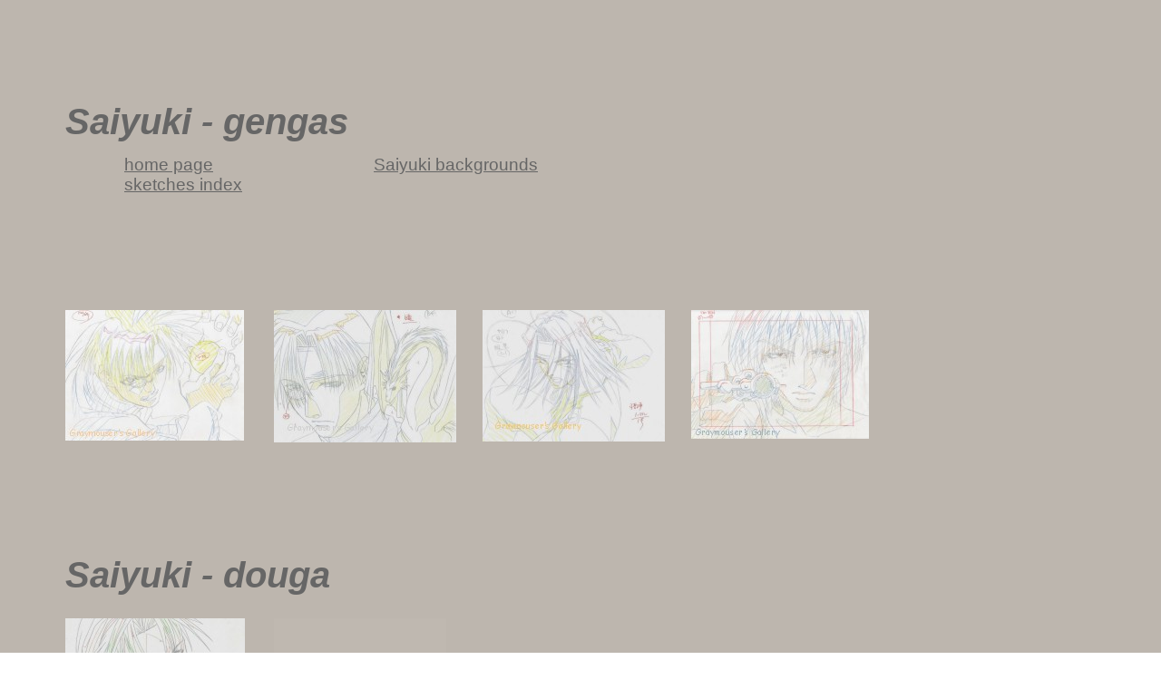

--- FILE ---
content_type: text/html
request_url: https://itamejihada.net/sketches/saiyuki/saiyuki1.html
body_size: 291
content:
<?xml version="1.0" encoding="UTF-8" ?>

<!DOCTYPE html
	PUBLIC "-//W3C//DTD XHTML 1.0 Strict//EN"
	"http://www.w3.org/TR/xhtml1/DTD/xhtml1-strict.dtd">

<html xmlns="http://www.w3.org/1999/xhtml" xml:lang="en">

<head>
	<title>Saiyuki-1</title>
	<link rel="stylesheet" type="text/css" href="../index/gallery.css"></link>
</head>

<body>

<div class="title">
	<p class="title">Saiyuki - gengas</p>
</div>


<div class="back">
	<ul>
		<li><a href="../../index.html">home page</a></li>
		<li><a href="../sketches_index.html">sketches index</a></li>
	</ul>
</div>

<div class="back2">
	<ul>
		<a href="../../backgrounds/saiyuki/saiyuki1.html">Saiyuki backgrounds</a></li>
	</ul>
</div>


<div class="a">
	<a href="saiyuki1a.html"><img src="saiyuki/cho_hakkai_with_chi_tn.jpg" alt="thumbnail link to cho hakkai with chi" /></a>
</div>


<div class="b">
	<a href="saiyuki1b.html"><img src="saiyuki/cho_hakkai_with_hakuryu_tn.jpg" alt="thumbnail link to cho hakkai with hakuryu" /></a>
</div>


<div class="c">
	<a href="saiyuki1c.html"><img src="saiyuki/sha_gojyo_turning_tn.jpg" alt="thumbnail link to sha gojyo" /></a>
</div>


<div class="d">
	<a href="saiyuki1d.html"><img src="saiyuki/sanzo_with_gun_tn.jpg" alt="thumbnail link to sanzo with gun" /></a>
</div>


<div class="splitter">
	<p class="title">Saiyuki - douga</p>
</div>


<div class="i">
	<a href="saiyuki1i.html"><img src="saiyuki/homura_tn.jpg" alt="thumbnail link to homura" /></a>
</div>


<div class="j">
	<img src="../index/spacer-small.jpg" alt="&nbsp;" />
</div>


</body>
</html>

--- FILE ---
content_type: text/css
request_url: https://itamejihada.net/sketches/index/gallery.css
body_size: 673
content:
a:link	{color:#666666;}

a:visited		{color:#7F462C;}

a:active		{color:#666666;}

body			{padding:5%;
			background-image:url(tile.gif);
			background-repeat:repeat;
			text-align:center;}

body.new		{padding:5%;
			background-image:url(beige_tile.gif);
			background-repeat:repeat;
			text-align:center;}

div			{margin:0px;
			border:0px;}

div.one		{position:absolute;
			padding-top:150px;
			padding-bottom:50px;
			z-index:14;}

div.one-sc		{position:absolute;
			padding-top:150px;
			padding-left:550px;
			padding-bottom:50px;
			z-index:7;}

div.two		{position:absolute;
			padding-top:600px;
			padding-bottom:50px;
			z-index:13;}

div.two-sc		{position:absolute;
			padding-top:600px;
			padding-left:550px;
			padding-bottom:50px;
			z-index:6;}

div.three		{position:absolute;
			padding-top:1050px;
			padding-bottom:50px;
			z-index:12;}

div.three-sc	{position:absolute;
			padding-top:1050px;
			padding-left:550px;
			padding-bottom:50px;
			z-index:5;}

div.four		{position:absolute;
			padding-top:1500px;
			padding-bottom:50px;
			z-index:11;}

div.four-sc		{position:absolute;
			padding-top:1500px;
			padding-left:550px;
			padding-bottom:50px;
			z-index:4;}

div.five		{position:absolute;
			padding-top:1950px;
			padding-bottom:50px;
			z-index:10;}

div.five-sc		{position:absolute;
			padding-top:1950px;
			padding-left:550px;
			padding-bottom:50px;
			z-index:3;}

div.six		{position:absolute;
			padding-top:2400px;
			padding-bottom:50px;
			z-index:9;}

div.six-sc		{position:absolute;
			padding-top:2400px;
			padding-left:550px;
			padding-bottom:50px;
			z-index:2;}

div.seven		{position:absolute;
			padding-top:2850px;
			padding-bottom:50px;
			z-index:8;}

div.seven-sc	{position:absolute;
			padding-top:2850px;
			padding-left:550px;
			padding-bottom:50px;
			z-index:1;}

div.a			{position:absolute;
			padding-top:270px;
			padding-left:0px;
			z-index:23;}

div.b			{position:absolute;
			padding-top:270px;
			padding-left:230px;
			z-index:22;}

div.b-movie		{position:absolute;
			padding-top:270px;
			padding-left:270px;
			z-index:22;}

div.c			{position:absolute;
			padding-top:270px;
			padding-left:460px;
			z-index:21;}

div.c-movie		{position:absolute;
			padding-top:270px;
			padding-left:540px;
			z-index:21;}

div.d			{position:absolute;
			padding-top:270px;
			padding-left:690px;
			z-index:20;}

div.d-movie		{position:absolute;
			padding-top:150px;
			padding-left:810px;
			z-index:20;}

div.e			{position:absolute;
			padding-top:440px;
			padding-left:0px;
			z-index:19;}

div.f			{position:absolute;
			padding-top:440px;
			padding-left:230px;
			z-index:18;}

div.f-movie		{position:absolute;
			padding-top:440px;
			padding-left:270px;
			z-index:17;}

div.g			{position:absolute;
			padding-top:440px;
			padding-left:460px;
			z-index:17;}

div.g-movie		{position:absolute;
			padding-top:440px;
			padding-left:540px;
			z-index:16;}

div.h			{position:absolute;
			padding-top:440px;
			padding-left:690px;
			z-index:16;}

div.i			{position:absolute;
			padding-top:610px;
			padding-left:0px;
			z-index:15;}

div.j			{position:absolute;
			padding-top:610px;
			padding-left:230px;
			z-index:14;}

div.j-movie		{position:absolute;
			padding-top:610px;
			padding-left:270px;
			z-index:14;}

div.k			{position:absolute;
			padding-top:610px;
			padding-left:460px;
			z-index:13;}

div.k-movie		{position:absolute;
			padding-top:610px;
			padding-left:540px;
			z-index:13;}

div.l			{position:absolute;
			padding-top:610px;
			padding-left:690px;
			z-index:12;}

div.m			{position:absolute;
			padding-top:780px;
			padding-left:0px;
			padding-bottom:50px;
			z-index:11;}

div.n			{position:absolute;
			padding-top:780px;
			padding-left:230px;
			padding-bottom:50px;
			z-index:10;}

div.n-movie		{position:absolute;
			padding-top:780px;
			padding-left:270px;
			padding-bottom:50px;
			z-index:10;}

div.o			{position:absolute;
			padding-top:780px;
			padding-left:460px;
			padding-bottom:50px;
			z-index:9;}

div.o-movie		{position:absolute;
			padding-top:780px;
			padding-left:540px;
			padding-bottom:50px;
			z-index:9;}

div.p			{position:absolute;
			padding-top:780px;
			padding-left:690px;
			padding-bottom:50px;
			z-index:8;}

div.q			{position:absolute;
			padding-top:950px;
			padding-left:0px;
			padding-bottom:50px;
			z-index:7;}

div.r			{position:absolute;
			padding-top:950px;
			padding-left:230px;
			padding-bottom:50px;
			z-index:6;}

div.r-movie		{position:absolute;
			padding-top:950px;
			padding-left:270px;
			padding-bottom:50px;
			z-index:6;}

div.s			{position:absolute;
			padding-top:950px;
			padding-left:460px;
			padding-bottom:50px;
			z-index:5;}

div.s-movie		{position:absolute;
			padding-top:950px;
			padding-left:540px;
			padding-bottom:50px;
			z-index:5;}

div.t			{position:absolute;
			padding-top:950px;
			padding-left:690px;
			padding-bottom:50px;
			z-index:4;}

div.back		{position:absolute;
			padding-top:80px;
			padding-left:25px;
			z-index:26;}

div.back2		{position:absolute;
			padding-top:80px;
			padding-left:300px;
			z-index:25;}

div.back3		{position:absolute;
			padding-top:80px;
			padding-left:600px;
			z-index:24;}

div.back4		{position:absolute;
			padding-top:20px;
			padding-left:300px;
			z-index:23;}

div.cats		{position:absolute;
			padding-top:30px;
			padding-left:430px;
			z-index:1;}

div.essay		{position:absolute;
			padding-top:550px;
			z-index:1;}

div.essay-low	{position:absolute;
			padding-top:720px;
			z-index:1;}

div.essay-pan	{position:absolute;
			padding-top:790px;
			z-index:1;}


div.image		{position:absolute;
			padding-top:150px;
			padding-bottom:50px;
			z-index:10;}

div.link		{position:absolute;
			z-index:24;}

div.menu		{position:absolute;
			padding-top:175px;
			z-index:24;}

div.page		{position:absolute;
			padding-left:30px;
			z-index:2;}

div.screencapture	{position:absolute;
			padding-top:300px;
			padding-left:600px;
			width:220px;
			z-index:14;}

div.sc-long		{position:absolute;
			padding-top:350px;
			padding-left:700px;
			width:220px;
			z-index:13;}

div.sc1		{position:absolute;
			padding-top:550px;
			padding-left:0px;
			z-index:13;}

div.sc2		{position:absolute;
			padding-top:550px;
			padding-left:230px;
			z-index:12;}

div.sc3		{position:absolute;
			padding-top:550px;
			padding-left:460px;
			z-index:11;}

div.sc4		{position:absolute;
			padding-top:550px;
			padding-left:690px;
			z-index:10;}

div.show		{position:absolute;
			padding-top:150px;
			z-index:3}

div.splitter	{position:absolute;
			padding-top:500px;
			z-index:1;}

div.stats		{position:absolute;
			padding-top:150px;
			padding-left:600px;
			z-index:5;}

div.stats-long	{position:absolute;
			padding-top:150px;
			padding-left:700px;
			z-index:5;}

div.stats-horiz	{position:absolute;
			padding-top:150px;
			padding-left:800px;
			z-index:5;}

div.title		{position:absolute;
			z-index:2;}

p			{text-align:left;
			font-family:arial,sans-serif;
			font-size:16pt;}
		
p.essay		{color:#333333;
			clear:left;
			padding:15px;}

p.stats		{font-size:16pt;
			font-family:arial,sans-serif;
			color:#333333;
			padding:2%}

p.title		{font-size:30pt;
			font-weight:600;
			font-style:italic;
			color:#666666;}

ul			{list-style:none;
			text-align:left;
			font-family:arial,sans-serif;
			font-size:14pt;
			font-weight:400;
			color:#333366;
			clear:left;}